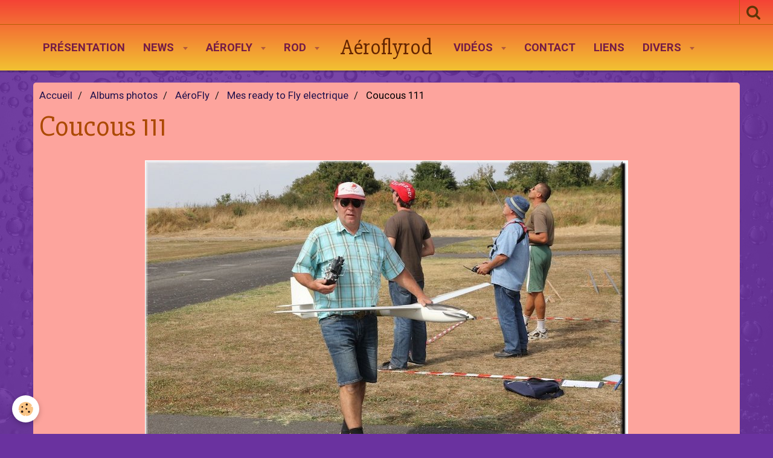

--- FILE ---
content_type: text/html; charset=UTF-8
request_url: https://www.aeroflyrod.com/album-photos/mes-avions/mes-ready-to-fly-electrique/coucous-111.html
body_size: 46004
content:
    <!DOCTYPE html>
<html lang="fr">
    <head>
        <title>Coucous 111</title>
        <meta name="theme-color" content="#F44336">
        <meta name="msapplication-navbutton-color" content="#F44336">
        <meta name="apple-mobile-web-app-capable" content="yes">
        <meta name="apple-mobile-web-app-status-bar-style" content="black-translucent">

        <!-- pretty / pilot -->
<meta http-equiv="Content-Type" content="text/html; charset=utf-8">
<!--[if IE]>
<meta http-equiv="X-UA-Compatible" content="IE=edge">
<![endif]-->
<meta name="viewport" content="width=device-width, initial-scale=1, maximum-scale=1.0, user-scalable=no">
<meta name="msapplication-tap-highlight" content="no">
  <link rel="image_src" href="https://www.aeroflyrod.com/medias/album/coucous-111.jpg" />
  <meta property="og:image" content="https://www.aeroflyrod.com/medias/album/coucous-111.jpg" />
  <link rel="canonical" href="https://www.aeroflyrod.com/album-photos/mes-avions/mes-ready-to-fly-electrique/coucous-111.html">
<meta name="generator" content="e-monsite (e-monsite.com)">








                
                                    
                                    
                
                                                                                                                                                                                                                                                                                        
            <link href="https://fonts.googleapis.com/css?family=Roboto:300,400,700%7CSlabo%2027px&display=swap" rel="stylesheet">
        
        <link href="https://maxcdn.bootstrapcdn.com/font-awesome/4.7.0/css/font-awesome.min.css" rel="stylesheet">

        <link href="//www.aeroflyrod.com/themes/combined.css?v=6_1665404070_277" rel="stylesheet">

        <!-- EMS FRAMEWORK -->
        <script src="//www.aeroflyrod.com/medias/static/themes/ems_framework/js/jquery.min.js"></script>
        <!-- HTML5 shim and Respond.js for IE8 support of HTML5 elements and media queries -->
        <!--[if lt IE 9]>
        <script src="//www.aeroflyrod.com/medias/static/themes/ems_framework/js/html5shiv.min.js"></script>
        <script src="//www.aeroflyrod.com/medias/static/themes/ems_framework/js/respond.min.js"></script>
        <![endif]-->

        <script src="//www.aeroflyrod.com/medias/static/themes/ems_framework/js/ems-framework.min.js?v=2084"></script>

        <script src="https://www.aeroflyrod.com/themes/content.js?v=6_1665404070_277&lang=fr"></script>

            <script src="//www.aeroflyrod.com/medias/static/js/rgpd-cookies/jquery.rgpd-cookies.js?v=2084"></script>
    <script>
                                    $(document).ready(function() {
            $.RGPDCookies({
                theme: 'ems_framework',
                site: 'www.aeroflyrod.com',
                privacy_policy_link: '/about/privacypolicy/',
                cookies: [{"id":null,"favicon_url":"https:\/\/ssl.gstatic.com\/analytics\/20210414-01\/app\/static\/analytics_standard_icon.png","enabled":true,"model":"google_analytics","title":"Google Analytics","short_description":"Permet d'analyser les statistiques de consultation de notre site","long_description":"Indispensable pour piloter notre site internet, il permet de mesurer des indicateurs comme l\u2019affluence, les produits les plus consult\u00e9s, ou encore la r\u00e9partition g\u00e9ographique des visiteurs.","privacy_policy_url":"https:\/\/support.google.com\/analytics\/answer\/6004245?hl=fr","slug":"google-analytics"},{"id":null,"favicon_url":"","enabled":true,"model":"addthis","title":"AddThis","short_description":"Partage social","long_description":"Nous utilisons cet outil afin de vous proposer des liens de partage vers des plateformes tiers comme Twitter, Facebook, etc.","privacy_policy_url":"https:\/\/www.oracle.com\/legal\/privacy\/addthis-privacy-policy.html","slug":"addthis"}],
                modal_title: 'Gestion\u0020des\u0020cookies',
                modal_description: 'd\u00E9pose\u0020des\u0020cookies\u0020pour\u0020am\u00E9liorer\u0020votre\u0020exp\u00E9rience\u0020de\u0020navigation,\nmesurer\u0020l\u0027audience\u0020du\u0020site\u0020internet,\u0020afficher\u0020des\u0020publicit\u00E9s\u0020personnalis\u00E9es,\nr\u00E9aliser\u0020des\u0020campagnes\u0020cibl\u00E9es\u0020et\u0020personnaliser\u0020l\u0027interface\u0020du\u0020site.',
                privacy_policy_label: 'Consulter\u0020la\u0020politique\u0020de\u0020confidentialit\u00E9',
                check_all_label: 'Tout\u0020cocher',
                refuse_button: 'Refuser',
                settings_button: 'Param\u00E9trer',
                accept_button: 'Accepter',
                callback: function() {
                    // website google analytics case (with gtag), consent "on the fly"
                    if ('gtag' in window && typeof window.gtag === 'function') {
                        if (window.jsCookie.get('rgpd-cookie-google-analytics') === undefined
                            || window.jsCookie.get('rgpd-cookie-google-analytics') === '0') {
                            gtag('consent', 'update', {
                                'ad_storage': 'denied',
                                'analytics_storage': 'denied'
                            });
                        } else {
                            gtag('consent', 'update', {
                                'ad_storage': 'granted',
                                'analytics_storage': 'granted'
                            });
                        }
                    }
                }
            });
        });
    </script>
        <script async src="https://www.googletagmanager.com/gtag/js?id=G-4VN4372P6E"></script>
<script>
    window.dataLayer = window.dataLayer || [];
    function gtag(){dataLayer.push(arguments);}
    
    gtag('consent', 'default', {
        'ad_storage': 'denied',
        'analytics_storage': 'denied'
    });
    
    gtag('js', new Date());
    gtag('config', 'G-4VN4372P6E');
</script>

        
        <style>
        #overlay{position:fixed;top:0;left:0;width:100vw;height:100vh;z-index:1001}
                </style>
        <script type="application/ld+json">
    {
        "@context" : "https://schema.org/",
        "@type" : "WebSite",
        "name" : "Aéroflyrod",
        "url" : "https://www.aeroflyrod.com/"
    }
</script>
            </head>
    <body id="album-photos_run_mes-avions_mes-ready-to-fly-electrique_coucous-111" class="default">
        
                        <!-- HEADER -->
        <header id="header" class="navbar" data-fixed="true" data-margin-top="false" data-margin-bottom="true">
            <div id="header-main" data-padding="true">
                                                                                                                        <!-- menu -->
                <a class="brand hidden-desktop" href="https://www.aeroflyrod.com/" data-position="menu" data-appearance="horizontal">
                                                            <div class="brand-titles">
                                                <span class="brand-title">Aéroflyrod</span>
                                                                    </div>
                                    </a>
                
                                <nav id="menu" class="collapse contains-brand">
                                                                        <ul class="nav navbar-nav">
                    <li>
                <a href="https://www.aeroflyrod.com/pages/presentation/presentation.html">
                                        Présentation
                </a>
                            </li>
                    <li class="subnav">
                <a href="https://www.aeroflyrod.com/pages/news/" class="subnav-toggle" data-toggle="subnav" data-animation="rise">
                                        News
                </a>
                                    <ul class="nav subnav-menu">
                                                    <li>
                                <a href="https://www.aeroflyrod.com/pages/news/aeronews-2025.html">
                                    Aéronews 2025
                                </a>
                                                            </li>
                                                    <li>
                                <a href="https://www.aeroflyrod.com/pages/news/street-rods-1.html">
                                    Hot Rod
                                </a>
                                                            </li>
                                                    <li>
                                <a href="https://www.aeroflyrod.com/pages/news/news.html">
                                    Aéromodélisme
                                </a>
                                                            </li>
                                                    <li>
                                <a href="https://www.aeroflyrod.com/pages/news/hot-rod.html">
                                    Street rod "a la une"
                                </a>
                                                            </li>
                                            </ul>
                            </li>
                    <li class="subnav">
                <a href="https://www.aeroflyrod.com/album-photos/mes-avions/" class="subnav-toggle" data-toggle="subnav" data-animation="rise">
                                        AéroFly
                </a>
                                    <ul class="nav subnav-menu">
                                                    <li>
                                <a href="https://www.aeroflyrod.com/album-photos/mes-avions/affiches-et-dessins/">
                                    PLANE- Affiches et Dessins
                                </a>
                                                            </li>
                                                    <li class="subnav">
                                <a href="https://www.aeroflyrod.com/album-photos/mes-avions/mes-amis/" class="subnav-toggle" data-toggle="subnav" data-animation="rise">
                                    Mes avions RC
                                </a>
                                                                    <ul class="nav subnav-menu">
                                                                                    <li>
                                                <a href="https://www.aeroflyrod.com/album-photos/mes-avions/mes-amis/laird-turner/">Laird - Turner</a>
                                            </li>
                                                                                    <li>
                                                <a href="https://www.aeroflyrod.com/album-photos/mes-avions/mes-amis/t6/">North Américan T6</a>
                                            </li>
                                                                                    <li>
                                                <a href="https://www.aeroflyrod.com/album-photos/mes-avions/mes-amis/cassutt/">Cassutt</a>
                                            </li>
                                                                                    <li>
                                                <a href="https://www.aeroflyrod.com/album-photos/mes-avions/mes-amis/brown-b2-1934/">Brown B2  " 1934 "</a>
                                            </li>
                                                                                    <li>
                                                <a href="https://www.aeroflyrod.com/album-photos/mes-avions/mes-amis/shoestring/">Shoestring</a>
                                            </li>
                                                                                    <li>
                                                <a href="https://www.aeroflyrod.com/album-photos/mes-avions/mes-amis/caudron-460/">CAUDRON -  460</a>
                                            </li>
                                                                                    <li>
                                                <a href="https://www.aeroflyrod.com/album-photos/mes-avions/mes-amis/little-rocket/">Little Rocket</a>
                                            </li>
                                                                                    <li>
                                                <a href="https://www.aeroflyrod.com/album-photos/mes-avions/mes-amis/miss-reno/">Miss Réno</a>
                                            </li>
                                                                                    <li>
                                                <a href="https://www.aeroflyrod.com/album-photos/mes-avions/mes-amis/pzl-104-wilga/">PZL 104 - WILGA</a>
                                            </li>
                                                                                    <li>
                                                <a href="https://www.aeroflyrod.com/album-photos/mes-avions/mes-amis/skyraider/">SKYRAIDER</a>
                                            </li>
                                                                                    <li>
                                                <a href="https://www.aeroflyrod.com/album-photos/mes-avions/mes-amis/piper-pa-25-pawnee/">Piper Pawnee - PA25</a>
                                            </li>
                                                                                    <li>
                                                <a href="https://www.aeroflyrod.com/album-photos/mes-avions/mes-amis/speed-bird/">Speed Bird</a>
                                            </li>
                                                                                    <li>
                                                <a href="https://www.aeroflyrod.com/album-photos/mes-avions/mes-amis/typhoon/">Hawker Typhoon</a>
                                            </li>
                                                                                    <li>
                                                <a href="https://www.aeroflyrod.com/album-photos/mes-avions/mes-amis/sea-fury/">Sea Fury</a>
                                            </li>
                                                                                    <li>
                                                <a href="https://www.aeroflyrod.com/album-photos/mes-avions/mes-amis/gee-bee-sportster/">Gee Bee  D</a>
                                            </li>
                                                                                    <li>
                                                <a href="https://www.aeroflyrod.com/album-photos/mes-avions/mes-amis/gee-bee-r2/">Gee Bee R2</a>
                                            </li>
                                                                                    <li>
                                                <a href="https://www.aeroflyrod.com/album-photos/mes-avions/mes-amis/glasair/">GLASAIR .</a>
                                            </li>
                                                                                    <li>
                                                <a href="https://www.aeroflyrod.com/album-photos/mes-avions/mes-amis/fokker-d-xii/">FOKKER D VII</a>
                                            </li>
                                                                                    <li>
                                                <a href="https://www.aeroflyrod.com/album-photos/mes-avions/mes-amis/little-big/">Little  Big</a>
                                            </li>
                                                                                    <li>
                                                <a href="https://www.aeroflyrod.com/album-photos/mes-avions/mes-amis/nieuport-24/">NIEUPORT 24</a>
                                            </li>
                                                                                    <li>
                                                <a href="https://www.aeroflyrod.com/album-photos/mes-avions/mes-amis/pitts-s1s/">Pitts S1S</a>
                                            </li>
                                                                                    <li>
                                                <a href="https://www.aeroflyrod.com/album-photos/mes-avions/mes-amis/wedell-williams-2-24-m/">Wedell Williams - Miss Patterson</a>
                                            </li>
                                                                                    <li>
                                                <a href="https://www.aeroflyrod.com/album-photos/mes-avions/mes-amis/wedell-williams-n-22/">Wedell Williams N°22</a>
                                            </li>
                                                                                    <li>
                                                <a href="https://www.aeroflyrod.com/album-photos/mes-avions/mes-amis/bearcat/">F8F. Bearcat</a>
                                            </li>
                                                                                    <li>
                                                <a href="https://www.aeroflyrod.com/album-photos/mes-avions/mes-amis/fokker-dr1/">Fokker DR1</a>
                                            </li>
                                                                            </ul>
                                                            </li>
                                                    <li>
                                <a href="https://www.aeroflyrod.com/album-photos/mes-avions/les-avions-rc-de-franck/">
                                    Les Avions RC du frangin
                                </a>
                                                            </li>
                                                    <li class="subnav">
                                <a href="https://www.aeroflyrod.com/album-photos/mes-avions/mes-planeurs-rc/" class="subnav-toggle" data-toggle="subnav" data-animation="rise">
                                    Mes Planeurs RC
                                </a>
                                                                    <ul class="nav subnav-menu">
                                                                                    <li>
                                                <a href="https://www.aeroflyrod.com/album-photos/mes-avions/mes-planeurs-rc/menez-hom-bretagne/">Ménez- Hom "29 finistère"</a>
                                            </li>
                                                                                    <li>
                                                <a href="https://www.aeroflyrod.com/album-photos/mes-avions/mes-planeurs-rc/veulelles-sur-mer-76-seine-maritime/">Veulettes Sur Mer "76 seine maritime "</a>
                                            </li>
                                                                            </ul>
                                                            </li>
                                                    <li class="subnav">
                                <a href="https://www.aeroflyrod.com/album-photos/mes-avions/mes-ready-to-fly-electrique/" class="subnav-toggle" data-toggle="subnav" data-animation="rise">
                                    Mes ready to Fly electrique
                                </a>
                                                                    <ul class="nav subnav-menu">
                                                                                    <li>
                                                <a href="https://www.aeroflyrod.com/album-photos/mes-avions/mes-ready-to-fly-electrique/fw-focke-wulf/">FW  190-Focke Wulf  Envergure :1,20m</a>
                                            </li>
                                                                                    <li>
                                                <a href="https://www.aeroflyrod.com/album-photos/mes-avions/mes-ready-to-fly-electrique/b-25-mitchel/">B 25 Mitchel  Envergure :1,26m</a>
                                            </li>
                                                                                    <li>
                                                <a href="https://www.aeroflyrod.com/album-photos/mes-avions/mes-ready-to-fly-electrique/fokker-d7-1-20m/">Fokker D7-  Envergure : 1,20m</a>
                                            </li>
                                                                                    <li>
                                                <a href="https://www.aeroflyrod.com/album-photos/mes-avions/mes-ready-to-fly-electrique/p47/">P47 Thunderbolt  Envergure :1,10m</a>
                                            </li>
                                                                                    <li>
                                                <a href="https://www.aeroflyrod.com/album-photos/mes-avions/mes-ready-to-fly-electrique/jet-f35-freewings/">Jet - F35 . Freewing</a>
                                            </li>
                                                                                    <li>
                                                <a href="https://www.aeroflyrod.com/album-photos/mes-avions/mes-ready-to-fly-electrique/waco-1-10m-rock-hobby/">waco 1,10m  Rock Hobby</a>
                                            </li>
                                                                                    <li>
                                                <a href="https://www.aeroflyrod.com/album-photos/mes-avions/mes-ready-to-fly-electrique/waco-dynam/">Waco -Dynam</a>
                                            </li>
                                                                                    <li>
                                                <a href="https://www.aeroflyrod.com/album-photos/mes-avions/mes-ready-to-fly-electrique/mustang-p51-voodoo/">Mustang P51 " Voodoo "</a>
                                            </li>
                                                                                    <li>
                                                <a href="https://www.aeroflyrod.com/album-photos/mes-avions/mes-ready-to-fly-electrique/spitfire-mk24/">Spitfire MK24</a>
                                            </li>
                                                                            </ul>
                                                            </li>
                                                    <li class="subnav">
                                <a href="https://www.aeroflyrod.com/album-photos/mes-avions/projet-en-cour/" class="subnav-toggle" data-toggle="subnav" data-animation="rise">
                                    PROJET en attente
                                </a>
                                                                    <ul class="nav subnav-menu">
                                                                                    <li>
                                                <a href="https://www.aeroflyrod.com/album-photos/mes-avions/projet-en-cour/morane-ai/">Morane Saulnier AI -  3,00m</a>
                                            </li>
                                                                                    <li>
                                                <a href="https://www.aeroflyrod.com/album-photos/mes-avions/projet-en-cour/yack-11/">YACK - 11  /  2,38m</a>
                                            </li>
                                                                            </ul>
                                                            </li>
                                                    <li>
                                <a href="https://www.aeroflyrod.com/album-photos/mes-avions/mes-images-avions-en-vols/">
                                    Mes Images warbirds
                                </a>
                                                            </li>
                                                    <li>
                                <a href="https://www.aeroflyrod.com/album-photos/mes-avions/warbird-girls/">
                                    Warbird-Girls
                                </a>
                                                            </li>
                                                    <li>
                                <a href="https://www.aeroflyrod.com/album-photos/mes-avions/1er-vol-en-t6/">
                                    1er vol en T6 - 21 mai 2020
                                </a>
                                                            </li>
                                                    <li>
                                <a href="https://www.aeroflyrod.com/album-photos/mes-avions/vol-en-stearman-pt17/">
                                    Vol en Stearman PT17
                                </a>
                                                            </li>
                                            </ul>
                            </li>
                    <li class="subnav">
                <a href="https://www.aeroflyrod.com/album-photos/vacances/" class="subnav-toggle" data-toggle="subnav" data-animation="rise">
                                        Rod
                </a>
                                    <ul class="nav subnav-menu">
                                                    <li class="subnav">
                                <a href="https://www.aeroflyrod.com/album-photos/vacances/mon-street-rod/" class="subnav-toggle" data-toggle="subnav" data-animation="rise">
                                    Mon Street Rod
                                </a>
                                                                    <ul class="nav subnav-menu">
                                                                                    <li>
                                                <a href="https://www.aeroflyrod.com/album-photos/vacances/mon-street-rod/la-base-ford-a-1931-type-commercial/">La Base - Ford A 1931 type " commercial"</a>
                                            </li>
                                                                                    <li>
                                                <a href="https://www.aeroflyrod.com/album-photos/vacances/mon-street-rod/modifications-et-top-chop-de-la-carrosserie/">Modifications et Top Chop de la Carrosserie</a>
                                            </li>
                                                                                    <li>
                                                <a href="https://www.aeroflyrod.com/album-photos/vacances/mon-street-rod/assemblage-du-chassis-tci-total-cost-involved-made-in-usa/">Assemblage du Chassis TCI " total cost involved made in USA</a>
                                            </li>
                                                                                    <li>
                                                <a href="https://www.aeroflyrod.com/album-photos/vacances/mon-street-rod/assemblage-moteur-boite-sur-chassis/">Assemblage Moteur et boite Sur Chassis</a>
                                            </li>
                                                                                    <li>
                                                <a href="https://www.aeroflyrod.com/album-photos/vacances/mon-street-rod/premontage-de-la-carrosserie-sur-chassis/">Prémontage de la carrosserie sur Chassis</a>
                                            </li>
                                                                                    <li>
                                                <a href="https://www.aeroflyrod.com/album-photos/vacances/mon-street-rod/assemblage-divers/">Assemblage Divers</a>
                                            </li>
                                                                                    <li>
                                                <a href="https://www.aeroflyrod.com/album-photos/vacances/mon-street-rod/peinture-ford-a-1931/">Peinture Ford A 1931</a>
                                            </li>
                                                                                    <li>
                                                <a href="https://www.aeroflyrod.com/album-photos/vacances/mon-street-rod/ford-a-resultat-final/">Ford A  "Résultat Final "</a>
                                            </li>
                                                                                    <li>
                                                <a href="https://www.aeroflyrod.com/album-photos/vacances/mon-street-rod/refection-moteur-et-boite/">Réfection Moteur  350 Chevrolet  5,7l</a>
                                            </li>
                                                                                    <li>
                                                <a href="https://www.aeroflyrod.com/album-photos/vacances/mon-street-rod/refection-boite-de-vitesse-automatique-type-th-400/">Réfection Boite Auto " Type TH 400 "</a>
                                            </li>
                                                                            </ul>
                                                            </li>
                                                    <li>
                                <a href="https://www.aeroflyrod.com/album-photos/vacances/hotrod-plaques-et-dessins/">
                                    HotRod - Plaques et Dessins
                                </a>
                                                            </li>
                                                    <li>
                                <a href="https://www.aeroflyrod.com/album-photos/vacances/stand-fsra-automedon-2009/">
                                    Stand FSRA  " automédon 2009 "
                                </a>
                                                            </li>
                                                    <li>
                                <a href="https://www.aeroflyrod.com/album-photos/vacances/stand-fsra-automedon-2011/">
                                    Stand FSRA " automedon " 2011
                                </a>
                                                            </li>
                                                    <li>
                                <a href="https://www.aeroflyrod.com/album-photos/vacances/mon-1er-rod/">
                                    Mon 1er  Rod
                                </a>
                                                            </li>
                                                    <li>
                                <a href="https://www.aeroflyrod.com/album-photos/vacances/galerie-photos-hot-rod/">
                                    Galerie  " Hot Rod "
                                </a>
                                                            </li>
                                                    <li>
                                <a href="https://www.aeroflyrod.com/album-photos/vacances/mon-ford-a-on-the-road/">
                                    Mon Ford A " on the road "
                                </a>
                                                            </li>
                                                    <li class="subnav">
                                <a href="https://www.aeroflyrod.com/album-photos/vacances/peinture-custom/" class="subnav-toggle" data-toggle="subnav" data-animation="rise">
                                    Galerie peinture
                                </a>
                                                                    <ul class="nav subnav-menu">
                                                                                    <li>
                                                <a href="https://www.aeroflyrod.com/album-photos/vacances/peinture-custom/peinture-custom-divers/">Peinture classic "Custom "</a>
                                            </li>
                                                                                    <li>
                                                <a href="https://www.aeroflyrod.com/album-photos/vacances/peinture-custom/cultur-custom-paint/">Car  Kustom Paint</a>
                                            </li>
                                                                                    <li>
                                                <a href="https://www.aeroflyrod.com/album-photos/vacances/peinture-custom/realisation-flaming-en-image/">mode de Réalisation "Flaming en image"</a>
                                            </li>
                                                                                    <li>
                                                <a href="https://www.aeroflyrod.com/album-photos/vacances/peinture-custom/flaming/">Flaming model</a>
                                            </li>
                                                                            </ul>
                                                            </li>
                                                    <li>
                                <a href="https://www.aeroflyrod.com/album-photos/vacances/galerie-rat-rod-pin-up/">
                                    Galerie " Rat Rod & Pin-up "
                                </a>
                                                            </li>
                                                    <li>
                                <a href="https://www.aeroflyrod.com/album-photos/vacances/bande-annonce/">
                                    Bande Annonce
                                </a>
                                                            </li>
                                                    <li>
                                <a href="https://www.aeroflyrod.com/album-photos/vacances/escapade-2016/">
                                    Escapade . 2016
                                </a>
                                                            </li>
                                                    <li class="subnav">
                                <a href="https://www.aeroflyrod.com/album-photos/vacances/la-construction-des-copains/" class="subnav-toggle" data-toggle="subnav" data-animation="rise">
                                    La construction des copains
                                </a>
                                                                    <ul class="nav subnav-menu">
                                                                                    <li>
                                                <a href="https://www.aeroflyrod.com/album-photos/vacances/la-construction-des-copains/le-c4-de-pascal-madieu/">Le C4  de pascal Madieu</a>
                                            </li>
                                                                                    <li>
                                                <a href="https://www.aeroflyrod.com/album-photos/vacances/la-construction-des-copains/le-rat-rod-d-eric-tremley/">Le Rat Rod d'Eric Trembley</a>
                                            </li>
                                                                            </ul>
                                                            </li>
                                            </ul>
                            </li>
                    <li class="subnav">
                <a href="https://www.aeroflyrod.com/videos/" class="subnav-toggle" data-toggle="subnav" data-animation="rise">
                                        Vidéos
                </a>
                                    <ul class="nav subnav-menu">
                                                    <li>
                                <a href="https://www.aeroflyrod.com/videos/aerofly/">
                                    AéroFly
                                </a>
                                                            </li>
                                                    <li class="subnav">
                                <a href="https://www.aeroflyrod.com/videos/aerofly-1/" class="subnav-toggle" data-toggle="subnav" data-animation="rise">
                                    Rod
                                </a>
                                                                    <ul class="nav subnav-menu">
                                                                                    <li>
                                                <a href="https://www.aeroflyrod.com/videos/aerofly-1/fsra/">FSRA</a>
                                            </li>
                                                                                    <li>
                                                <a href="https://www.aeroflyrod.com/videos/aerofly-1/divers/">Divers</a>
                                            </li>
                                                                                    <li>
                                                <a href="https://www.aeroflyrod.com/videos/aerofly-1/peinture-custom/">Peinture Custom</a>
                                            </li>
                                                                                    <li>
                                                <a href="https://www.aeroflyrod.com/videos/aerofly-1/carrosserie/">carrosserie</a>
                                            </li>
                                                                            </ul>
                                                            </li>
                                                    <li>
                                <a href="https://www.aeroflyrod.com/videos/aeromodelisme-rc/">
                                    Aéro- RC
                                </a>
                                                            </li>
                                            </ul>
                            </li>
                    <li>
                <a href="https://www.aeroflyrod.com/contact/">
                                        Contact
                </a>
                            </li>
                    <li>
                <a href="https://www.aeroflyrod.com/annuaire/">
                                        Liens
                </a>
                            </li>
                    <li class="subnav">
                <a href="https://www.aeroflyrod.com/album-photos/divers/" class="subnav-toggle" data-toggle="subnav" data-animation="rise">
                                        Divers
                </a>
                                    <ul class="nav subnav-menu">
                                                    <li>
                                <a href="https://www.aeroflyrod.com/album-photos/divers/mon-calendrier-aerofly-2016/">
                                    Mon Calendrier " Aéro -2017 "
                                </a>
                                                            </li>
                                                    <li>
                                <a href="https://www.aeroflyrod.com/album-photos/divers/mon-calendrier-rod-2016/">
                                    Mon Calendrier " Rod 2016 "
                                </a>
                                                            </li>
                                                    <li>
                                <a href="https://www.aeroflyrod.com/album-photos/divers/mon-calendrier-2020/">
                                    Mon calendrier 2020
                                </a>
                                                            </li>
                                                    <li>
                                <a href="https://www.aeroflyrod.com/album-photos/divers/mon-calendrier-2022/">
                                    Mon calendrier 2022
                                </a>
                                                            </li>
                                            </ul>
                            </li>
            </ul>

                                                            </nav>
                
                            </div>
            <div id="header-buttons" data-retract="false">
                                <button class="btn btn-link navbar-toggle header-btn" data-toggle="collapse" data-target="#menu" data-orientation="horizontal">
                    <i class="fa fa-bars fa-lg"></i>
                </button>
                
                
                                <div class="navbar-search dropdown">
                    <button class="btn btn-link header-btn" type="button" data-toggle="dropdown">
                        <i class="fa fa-search fa-lg"></i>
                    </button>
                    <form method="get" action="https://www.aeroflyrod.com/search/site/" class="dropdown-menu">
                        <div class="input-group">
                            <input type="text" name="q" value="" placeholder="Votre recherche" pattern=".{3,}" required title="Seuls les mots de plus de deux caractères sont pris en compte lors de la recherche.">
                            <div class="input-group-btn">
                                <button type="submit" class="btn btn-link">
                                    <i class="fa fa-search fa-lg"></i>
                                </button>
                            </div>
                        </div>
                    </form>
                </div>
                
                
                            </div>
                                                    
                    </header>
        <!-- //HEADER -->

        
        <!-- WRAPPER -->
        <div id="wrapper" class="container">
            
            <!-- CONTENT -->
            <div id="content">
                <!-- MAIN -->
                <section id="main">

                                            <!-- BREADCRUMBS -->
                           <ol class="breadcrumb">
                  <li>
            <a href="https://www.aeroflyrod.com/">Accueil</a>
        </li>
                        <li>
            <a href="https://www.aeroflyrod.com/album-photos/">Albums photos</a>
        </li>
                        <li>
            <a href="https://www.aeroflyrod.com/album-photos/mes-avions/">AéroFly</a>
        </li>
                        <li>
            <a href="https://www.aeroflyrod.com/album-photos/mes-avions/mes-ready-to-fly-electrique/">Mes ready to Fly electrique</a>
        </li>
                        <li class="active">
            Coucous 111
         </li>
            </ol>
                        <!-- //BREADCRUMBS -->
                    
                    
                    
                                        
                                        
                                        <div class="view view-album" id="view-item" data-category="mes-ready-to-fly-electrique" data-id-album="55880c64375b5a02a909655c">
    <h1 class="view-title">Coucous 111</h1>
    <div id="site-module" class="site-module" data-itemid="54ad70fd980153caff6e882b" data-siteid="54ad6cfc18a353caff6ef6a3"></div>

    

    <p class="text-center">
        <img src="https://www.aeroflyrod.com/medias/album/coucous-111.jpg" alt="Coucous 111">
    </p>

    <ul class="category-navigation">
        <li>
                            &nbsp;
                    </li>

        <li>
            <a href="https://www.aeroflyrod.com/album-photos/mes-avions/mes-ready-to-fly-electrique/" class="btn btn-small btn-default">Retour</a>
        </li>

        <li>
                            <a href="https://www.aeroflyrod.com/album-photos/mes-avions/mes-ready-to-fly-electrique/coucous-104.html" class="btn btn-default">
                    <img src="https://www.aeroflyrod.com/medias/album/coucous-104.jpg?fx=c_80_80" width="80" alt="">
                    <i class="fa fa-angle-right fa-lg"></i>
                </a>
                    </li>
    </ul>

    

</div>

                </section>
                <!-- //MAIN -->

                            </div>
            <!-- //CONTENT -->
        </div>
        <!-- //WRAPPER -->

                <!-- FOOTER -->
        <footer id="footer">
                        <div class="container">
                            <div id="footer-wrapper">
                    
                                    </div>

                                                                                                    
                                    
                                        </div>
                    </footer>
        <!-- //FOOTER -->
        
        
                <div id="overlay" class="hide"></div>
        
        <script src="//www.aeroflyrod.com/medias/static/themes/ems_framework/js/jquery.mobile.custom.min.js"></script>
        <script src="//www.aeroflyrod.com/medias/static/themes/ems_framework/js/jquery.zoom.min.js"></script>
        <script src="//www.aeroflyrod.com/medias/static/themes/ems_framework/js/imagelightbox.min.js"></script>
        <script src="https://www.aeroflyrod.com/themes/custom.js?v=6_1665404070_277"></script>
        
            

 
    
						 	 





                <!-- SOCIAL LINKS -->
                                                    
                                        
                    <!-- //SOCIAL LINKS -->
            </body>
</html>
